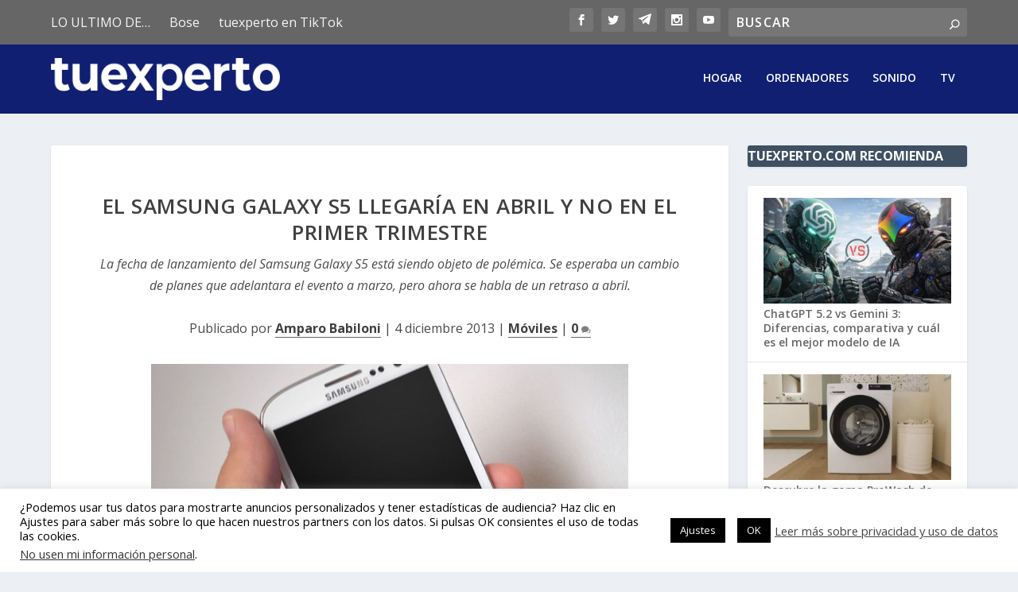

--- FILE ---
content_type: text/html; charset=utf-8
request_url: https://www.google.com/recaptcha/api2/aframe
body_size: 257
content:
<!DOCTYPE HTML><html><head><meta http-equiv="content-type" content="text/html; charset=UTF-8"></head><body><script nonce="7UMFM_kzyxwhOiet1ac2Wg">/** Anti-fraud and anti-abuse applications only. See google.com/recaptcha */ try{var clients={'sodar':'https://pagead2.googlesyndication.com/pagead/sodar?'};window.addEventListener("message",function(a){try{if(a.source===window.parent){var b=JSON.parse(a.data);var c=clients[b['id']];if(c){var d=document.createElement('img');d.src=c+b['params']+'&rc='+(localStorage.getItem("rc::a")?sessionStorage.getItem("rc::b"):"");window.document.body.appendChild(d);sessionStorage.setItem("rc::e",parseInt(sessionStorage.getItem("rc::e")||0)+1);localStorage.setItem("rc::h",'1769905399491');}}}catch(b){}});window.parent.postMessage("_grecaptcha_ready", "*");}catch(b){}</script></body></html>